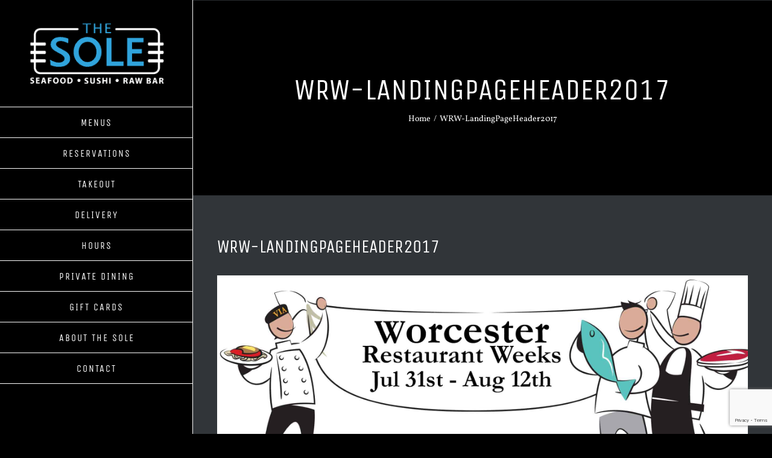

--- FILE ---
content_type: text/html; charset=utf-8
request_url: https://www.google.com/recaptcha/api2/anchor?ar=1&k=6LcQGNEUAAAAADtgPT5c1U131G8AScOCTv8_FLvZ&co=aHR0cHM6Ly90aGVzb2xlLmNvbTo0NDM.&hl=en&v=PoyoqOPhxBO7pBk68S4YbpHZ&size=invisible&anchor-ms=20000&execute-ms=30000&cb=k4uhsl5xz2ua
body_size: 48618
content:
<!DOCTYPE HTML><html dir="ltr" lang="en"><head><meta http-equiv="Content-Type" content="text/html; charset=UTF-8">
<meta http-equiv="X-UA-Compatible" content="IE=edge">
<title>reCAPTCHA</title>
<style type="text/css">
/* cyrillic-ext */
@font-face {
  font-family: 'Roboto';
  font-style: normal;
  font-weight: 400;
  font-stretch: 100%;
  src: url(//fonts.gstatic.com/s/roboto/v48/KFO7CnqEu92Fr1ME7kSn66aGLdTylUAMa3GUBHMdazTgWw.woff2) format('woff2');
  unicode-range: U+0460-052F, U+1C80-1C8A, U+20B4, U+2DE0-2DFF, U+A640-A69F, U+FE2E-FE2F;
}
/* cyrillic */
@font-face {
  font-family: 'Roboto';
  font-style: normal;
  font-weight: 400;
  font-stretch: 100%;
  src: url(//fonts.gstatic.com/s/roboto/v48/KFO7CnqEu92Fr1ME7kSn66aGLdTylUAMa3iUBHMdazTgWw.woff2) format('woff2');
  unicode-range: U+0301, U+0400-045F, U+0490-0491, U+04B0-04B1, U+2116;
}
/* greek-ext */
@font-face {
  font-family: 'Roboto';
  font-style: normal;
  font-weight: 400;
  font-stretch: 100%;
  src: url(//fonts.gstatic.com/s/roboto/v48/KFO7CnqEu92Fr1ME7kSn66aGLdTylUAMa3CUBHMdazTgWw.woff2) format('woff2');
  unicode-range: U+1F00-1FFF;
}
/* greek */
@font-face {
  font-family: 'Roboto';
  font-style: normal;
  font-weight: 400;
  font-stretch: 100%;
  src: url(//fonts.gstatic.com/s/roboto/v48/KFO7CnqEu92Fr1ME7kSn66aGLdTylUAMa3-UBHMdazTgWw.woff2) format('woff2');
  unicode-range: U+0370-0377, U+037A-037F, U+0384-038A, U+038C, U+038E-03A1, U+03A3-03FF;
}
/* math */
@font-face {
  font-family: 'Roboto';
  font-style: normal;
  font-weight: 400;
  font-stretch: 100%;
  src: url(//fonts.gstatic.com/s/roboto/v48/KFO7CnqEu92Fr1ME7kSn66aGLdTylUAMawCUBHMdazTgWw.woff2) format('woff2');
  unicode-range: U+0302-0303, U+0305, U+0307-0308, U+0310, U+0312, U+0315, U+031A, U+0326-0327, U+032C, U+032F-0330, U+0332-0333, U+0338, U+033A, U+0346, U+034D, U+0391-03A1, U+03A3-03A9, U+03B1-03C9, U+03D1, U+03D5-03D6, U+03F0-03F1, U+03F4-03F5, U+2016-2017, U+2034-2038, U+203C, U+2040, U+2043, U+2047, U+2050, U+2057, U+205F, U+2070-2071, U+2074-208E, U+2090-209C, U+20D0-20DC, U+20E1, U+20E5-20EF, U+2100-2112, U+2114-2115, U+2117-2121, U+2123-214F, U+2190, U+2192, U+2194-21AE, U+21B0-21E5, U+21F1-21F2, U+21F4-2211, U+2213-2214, U+2216-22FF, U+2308-230B, U+2310, U+2319, U+231C-2321, U+2336-237A, U+237C, U+2395, U+239B-23B7, U+23D0, U+23DC-23E1, U+2474-2475, U+25AF, U+25B3, U+25B7, U+25BD, U+25C1, U+25CA, U+25CC, U+25FB, U+266D-266F, U+27C0-27FF, U+2900-2AFF, U+2B0E-2B11, U+2B30-2B4C, U+2BFE, U+3030, U+FF5B, U+FF5D, U+1D400-1D7FF, U+1EE00-1EEFF;
}
/* symbols */
@font-face {
  font-family: 'Roboto';
  font-style: normal;
  font-weight: 400;
  font-stretch: 100%;
  src: url(//fonts.gstatic.com/s/roboto/v48/KFO7CnqEu92Fr1ME7kSn66aGLdTylUAMaxKUBHMdazTgWw.woff2) format('woff2');
  unicode-range: U+0001-000C, U+000E-001F, U+007F-009F, U+20DD-20E0, U+20E2-20E4, U+2150-218F, U+2190, U+2192, U+2194-2199, U+21AF, U+21E6-21F0, U+21F3, U+2218-2219, U+2299, U+22C4-22C6, U+2300-243F, U+2440-244A, U+2460-24FF, U+25A0-27BF, U+2800-28FF, U+2921-2922, U+2981, U+29BF, U+29EB, U+2B00-2BFF, U+4DC0-4DFF, U+FFF9-FFFB, U+10140-1018E, U+10190-1019C, U+101A0, U+101D0-101FD, U+102E0-102FB, U+10E60-10E7E, U+1D2C0-1D2D3, U+1D2E0-1D37F, U+1F000-1F0FF, U+1F100-1F1AD, U+1F1E6-1F1FF, U+1F30D-1F30F, U+1F315, U+1F31C, U+1F31E, U+1F320-1F32C, U+1F336, U+1F378, U+1F37D, U+1F382, U+1F393-1F39F, U+1F3A7-1F3A8, U+1F3AC-1F3AF, U+1F3C2, U+1F3C4-1F3C6, U+1F3CA-1F3CE, U+1F3D4-1F3E0, U+1F3ED, U+1F3F1-1F3F3, U+1F3F5-1F3F7, U+1F408, U+1F415, U+1F41F, U+1F426, U+1F43F, U+1F441-1F442, U+1F444, U+1F446-1F449, U+1F44C-1F44E, U+1F453, U+1F46A, U+1F47D, U+1F4A3, U+1F4B0, U+1F4B3, U+1F4B9, U+1F4BB, U+1F4BF, U+1F4C8-1F4CB, U+1F4D6, U+1F4DA, U+1F4DF, U+1F4E3-1F4E6, U+1F4EA-1F4ED, U+1F4F7, U+1F4F9-1F4FB, U+1F4FD-1F4FE, U+1F503, U+1F507-1F50B, U+1F50D, U+1F512-1F513, U+1F53E-1F54A, U+1F54F-1F5FA, U+1F610, U+1F650-1F67F, U+1F687, U+1F68D, U+1F691, U+1F694, U+1F698, U+1F6AD, U+1F6B2, U+1F6B9-1F6BA, U+1F6BC, U+1F6C6-1F6CF, U+1F6D3-1F6D7, U+1F6E0-1F6EA, U+1F6F0-1F6F3, U+1F6F7-1F6FC, U+1F700-1F7FF, U+1F800-1F80B, U+1F810-1F847, U+1F850-1F859, U+1F860-1F887, U+1F890-1F8AD, U+1F8B0-1F8BB, U+1F8C0-1F8C1, U+1F900-1F90B, U+1F93B, U+1F946, U+1F984, U+1F996, U+1F9E9, U+1FA00-1FA6F, U+1FA70-1FA7C, U+1FA80-1FA89, U+1FA8F-1FAC6, U+1FACE-1FADC, U+1FADF-1FAE9, U+1FAF0-1FAF8, U+1FB00-1FBFF;
}
/* vietnamese */
@font-face {
  font-family: 'Roboto';
  font-style: normal;
  font-weight: 400;
  font-stretch: 100%;
  src: url(//fonts.gstatic.com/s/roboto/v48/KFO7CnqEu92Fr1ME7kSn66aGLdTylUAMa3OUBHMdazTgWw.woff2) format('woff2');
  unicode-range: U+0102-0103, U+0110-0111, U+0128-0129, U+0168-0169, U+01A0-01A1, U+01AF-01B0, U+0300-0301, U+0303-0304, U+0308-0309, U+0323, U+0329, U+1EA0-1EF9, U+20AB;
}
/* latin-ext */
@font-face {
  font-family: 'Roboto';
  font-style: normal;
  font-weight: 400;
  font-stretch: 100%;
  src: url(//fonts.gstatic.com/s/roboto/v48/KFO7CnqEu92Fr1ME7kSn66aGLdTylUAMa3KUBHMdazTgWw.woff2) format('woff2');
  unicode-range: U+0100-02BA, U+02BD-02C5, U+02C7-02CC, U+02CE-02D7, U+02DD-02FF, U+0304, U+0308, U+0329, U+1D00-1DBF, U+1E00-1E9F, U+1EF2-1EFF, U+2020, U+20A0-20AB, U+20AD-20C0, U+2113, U+2C60-2C7F, U+A720-A7FF;
}
/* latin */
@font-face {
  font-family: 'Roboto';
  font-style: normal;
  font-weight: 400;
  font-stretch: 100%;
  src: url(//fonts.gstatic.com/s/roboto/v48/KFO7CnqEu92Fr1ME7kSn66aGLdTylUAMa3yUBHMdazQ.woff2) format('woff2');
  unicode-range: U+0000-00FF, U+0131, U+0152-0153, U+02BB-02BC, U+02C6, U+02DA, U+02DC, U+0304, U+0308, U+0329, U+2000-206F, U+20AC, U+2122, U+2191, U+2193, U+2212, U+2215, U+FEFF, U+FFFD;
}
/* cyrillic-ext */
@font-face {
  font-family: 'Roboto';
  font-style: normal;
  font-weight: 500;
  font-stretch: 100%;
  src: url(//fonts.gstatic.com/s/roboto/v48/KFO7CnqEu92Fr1ME7kSn66aGLdTylUAMa3GUBHMdazTgWw.woff2) format('woff2');
  unicode-range: U+0460-052F, U+1C80-1C8A, U+20B4, U+2DE0-2DFF, U+A640-A69F, U+FE2E-FE2F;
}
/* cyrillic */
@font-face {
  font-family: 'Roboto';
  font-style: normal;
  font-weight: 500;
  font-stretch: 100%;
  src: url(//fonts.gstatic.com/s/roboto/v48/KFO7CnqEu92Fr1ME7kSn66aGLdTylUAMa3iUBHMdazTgWw.woff2) format('woff2');
  unicode-range: U+0301, U+0400-045F, U+0490-0491, U+04B0-04B1, U+2116;
}
/* greek-ext */
@font-face {
  font-family: 'Roboto';
  font-style: normal;
  font-weight: 500;
  font-stretch: 100%;
  src: url(//fonts.gstatic.com/s/roboto/v48/KFO7CnqEu92Fr1ME7kSn66aGLdTylUAMa3CUBHMdazTgWw.woff2) format('woff2');
  unicode-range: U+1F00-1FFF;
}
/* greek */
@font-face {
  font-family: 'Roboto';
  font-style: normal;
  font-weight: 500;
  font-stretch: 100%;
  src: url(//fonts.gstatic.com/s/roboto/v48/KFO7CnqEu92Fr1ME7kSn66aGLdTylUAMa3-UBHMdazTgWw.woff2) format('woff2');
  unicode-range: U+0370-0377, U+037A-037F, U+0384-038A, U+038C, U+038E-03A1, U+03A3-03FF;
}
/* math */
@font-face {
  font-family: 'Roboto';
  font-style: normal;
  font-weight: 500;
  font-stretch: 100%;
  src: url(//fonts.gstatic.com/s/roboto/v48/KFO7CnqEu92Fr1ME7kSn66aGLdTylUAMawCUBHMdazTgWw.woff2) format('woff2');
  unicode-range: U+0302-0303, U+0305, U+0307-0308, U+0310, U+0312, U+0315, U+031A, U+0326-0327, U+032C, U+032F-0330, U+0332-0333, U+0338, U+033A, U+0346, U+034D, U+0391-03A1, U+03A3-03A9, U+03B1-03C9, U+03D1, U+03D5-03D6, U+03F0-03F1, U+03F4-03F5, U+2016-2017, U+2034-2038, U+203C, U+2040, U+2043, U+2047, U+2050, U+2057, U+205F, U+2070-2071, U+2074-208E, U+2090-209C, U+20D0-20DC, U+20E1, U+20E5-20EF, U+2100-2112, U+2114-2115, U+2117-2121, U+2123-214F, U+2190, U+2192, U+2194-21AE, U+21B0-21E5, U+21F1-21F2, U+21F4-2211, U+2213-2214, U+2216-22FF, U+2308-230B, U+2310, U+2319, U+231C-2321, U+2336-237A, U+237C, U+2395, U+239B-23B7, U+23D0, U+23DC-23E1, U+2474-2475, U+25AF, U+25B3, U+25B7, U+25BD, U+25C1, U+25CA, U+25CC, U+25FB, U+266D-266F, U+27C0-27FF, U+2900-2AFF, U+2B0E-2B11, U+2B30-2B4C, U+2BFE, U+3030, U+FF5B, U+FF5D, U+1D400-1D7FF, U+1EE00-1EEFF;
}
/* symbols */
@font-face {
  font-family: 'Roboto';
  font-style: normal;
  font-weight: 500;
  font-stretch: 100%;
  src: url(//fonts.gstatic.com/s/roboto/v48/KFO7CnqEu92Fr1ME7kSn66aGLdTylUAMaxKUBHMdazTgWw.woff2) format('woff2');
  unicode-range: U+0001-000C, U+000E-001F, U+007F-009F, U+20DD-20E0, U+20E2-20E4, U+2150-218F, U+2190, U+2192, U+2194-2199, U+21AF, U+21E6-21F0, U+21F3, U+2218-2219, U+2299, U+22C4-22C6, U+2300-243F, U+2440-244A, U+2460-24FF, U+25A0-27BF, U+2800-28FF, U+2921-2922, U+2981, U+29BF, U+29EB, U+2B00-2BFF, U+4DC0-4DFF, U+FFF9-FFFB, U+10140-1018E, U+10190-1019C, U+101A0, U+101D0-101FD, U+102E0-102FB, U+10E60-10E7E, U+1D2C0-1D2D3, U+1D2E0-1D37F, U+1F000-1F0FF, U+1F100-1F1AD, U+1F1E6-1F1FF, U+1F30D-1F30F, U+1F315, U+1F31C, U+1F31E, U+1F320-1F32C, U+1F336, U+1F378, U+1F37D, U+1F382, U+1F393-1F39F, U+1F3A7-1F3A8, U+1F3AC-1F3AF, U+1F3C2, U+1F3C4-1F3C6, U+1F3CA-1F3CE, U+1F3D4-1F3E0, U+1F3ED, U+1F3F1-1F3F3, U+1F3F5-1F3F7, U+1F408, U+1F415, U+1F41F, U+1F426, U+1F43F, U+1F441-1F442, U+1F444, U+1F446-1F449, U+1F44C-1F44E, U+1F453, U+1F46A, U+1F47D, U+1F4A3, U+1F4B0, U+1F4B3, U+1F4B9, U+1F4BB, U+1F4BF, U+1F4C8-1F4CB, U+1F4D6, U+1F4DA, U+1F4DF, U+1F4E3-1F4E6, U+1F4EA-1F4ED, U+1F4F7, U+1F4F9-1F4FB, U+1F4FD-1F4FE, U+1F503, U+1F507-1F50B, U+1F50D, U+1F512-1F513, U+1F53E-1F54A, U+1F54F-1F5FA, U+1F610, U+1F650-1F67F, U+1F687, U+1F68D, U+1F691, U+1F694, U+1F698, U+1F6AD, U+1F6B2, U+1F6B9-1F6BA, U+1F6BC, U+1F6C6-1F6CF, U+1F6D3-1F6D7, U+1F6E0-1F6EA, U+1F6F0-1F6F3, U+1F6F7-1F6FC, U+1F700-1F7FF, U+1F800-1F80B, U+1F810-1F847, U+1F850-1F859, U+1F860-1F887, U+1F890-1F8AD, U+1F8B0-1F8BB, U+1F8C0-1F8C1, U+1F900-1F90B, U+1F93B, U+1F946, U+1F984, U+1F996, U+1F9E9, U+1FA00-1FA6F, U+1FA70-1FA7C, U+1FA80-1FA89, U+1FA8F-1FAC6, U+1FACE-1FADC, U+1FADF-1FAE9, U+1FAF0-1FAF8, U+1FB00-1FBFF;
}
/* vietnamese */
@font-face {
  font-family: 'Roboto';
  font-style: normal;
  font-weight: 500;
  font-stretch: 100%;
  src: url(//fonts.gstatic.com/s/roboto/v48/KFO7CnqEu92Fr1ME7kSn66aGLdTylUAMa3OUBHMdazTgWw.woff2) format('woff2');
  unicode-range: U+0102-0103, U+0110-0111, U+0128-0129, U+0168-0169, U+01A0-01A1, U+01AF-01B0, U+0300-0301, U+0303-0304, U+0308-0309, U+0323, U+0329, U+1EA0-1EF9, U+20AB;
}
/* latin-ext */
@font-face {
  font-family: 'Roboto';
  font-style: normal;
  font-weight: 500;
  font-stretch: 100%;
  src: url(//fonts.gstatic.com/s/roboto/v48/KFO7CnqEu92Fr1ME7kSn66aGLdTylUAMa3KUBHMdazTgWw.woff2) format('woff2');
  unicode-range: U+0100-02BA, U+02BD-02C5, U+02C7-02CC, U+02CE-02D7, U+02DD-02FF, U+0304, U+0308, U+0329, U+1D00-1DBF, U+1E00-1E9F, U+1EF2-1EFF, U+2020, U+20A0-20AB, U+20AD-20C0, U+2113, U+2C60-2C7F, U+A720-A7FF;
}
/* latin */
@font-face {
  font-family: 'Roboto';
  font-style: normal;
  font-weight: 500;
  font-stretch: 100%;
  src: url(//fonts.gstatic.com/s/roboto/v48/KFO7CnqEu92Fr1ME7kSn66aGLdTylUAMa3yUBHMdazQ.woff2) format('woff2');
  unicode-range: U+0000-00FF, U+0131, U+0152-0153, U+02BB-02BC, U+02C6, U+02DA, U+02DC, U+0304, U+0308, U+0329, U+2000-206F, U+20AC, U+2122, U+2191, U+2193, U+2212, U+2215, U+FEFF, U+FFFD;
}
/* cyrillic-ext */
@font-face {
  font-family: 'Roboto';
  font-style: normal;
  font-weight: 900;
  font-stretch: 100%;
  src: url(//fonts.gstatic.com/s/roboto/v48/KFO7CnqEu92Fr1ME7kSn66aGLdTylUAMa3GUBHMdazTgWw.woff2) format('woff2');
  unicode-range: U+0460-052F, U+1C80-1C8A, U+20B4, U+2DE0-2DFF, U+A640-A69F, U+FE2E-FE2F;
}
/* cyrillic */
@font-face {
  font-family: 'Roboto';
  font-style: normal;
  font-weight: 900;
  font-stretch: 100%;
  src: url(//fonts.gstatic.com/s/roboto/v48/KFO7CnqEu92Fr1ME7kSn66aGLdTylUAMa3iUBHMdazTgWw.woff2) format('woff2');
  unicode-range: U+0301, U+0400-045F, U+0490-0491, U+04B0-04B1, U+2116;
}
/* greek-ext */
@font-face {
  font-family: 'Roboto';
  font-style: normal;
  font-weight: 900;
  font-stretch: 100%;
  src: url(//fonts.gstatic.com/s/roboto/v48/KFO7CnqEu92Fr1ME7kSn66aGLdTylUAMa3CUBHMdazTgWw.woff2) format('woff2');
  unicode-range: U+1F00-1FFF;
}
/* greek */
@font-face {
  font-family: 'Roboto';
  font-style: normal;
  font-weight: 900;
  font-stretch: 100%;
  src: url(//fonts.gstatic.com/s/roboto/v48/KFO7CnqEu92Fr1ME7kSn66aGLdTylUAMa3-UBHMdazTgWw.woff2) format('woff2');
  unicode-range: U+0370-0377, U+037A-037F, U+0384-038A, U+038C, U+038E-03A1, U+03A3-03FF;
}
/* math */
@font-face {
  font-family: 'Roboto';
  font-style: normal;
  font-weight: 900;
  font-stretch: 100%;
  src: url(//fonts.gstatic.com/s/roboto/v48/KFO7CnqEu92Fr1ME7kSn66aGLdTylUAMawCUBHMdazTgWw.woff2) format('woff2');
  unicode-range: U+0302-0303, U+0305, U+0307-0308, U+0310, U+0312, U+0315, U+031A, U+0326-0327, U+032C, U+032F-0330, U+0332-0333, U+0338, U+033A, U+0346, U+034D, U+0391-03A1, U+03A3-03A9, U+03B1-03C9, U+03D1, U+03D5-03D6, U+03F0-03F1, U+03F4-03F5, U+2016-2017, U+2034-2038, U+203C, U+2040, U+2043, U+2047, U+2050, U+2057, U+205F, U+2070-2071, U+2074-208E, U+2090-209C, U+20D0-20DC, U+20E1, U+20E5-20EF, U+2100-2112, U+2114-2115, U+2117-2121, U+2123-214F, U+2190, U+2192, U+2194-21AE, U+21B0-21E5, U+21F1-21F2, U+21F4-2211, U+2213-2214, U+2216-22FF, U+2308-230B, U+2310, U+2319, U+231C-2321, U+2336-237A, U+237C, U+2395, U+239B-23B7, U+23D0, U+23DC-23E1, U+2474-2475, U+25AF, U+25B3, U+25B7, U+25BD, U+25C1, U+25CA, U+25CC, U+25FB, U+266D-266F, U+27C0-27FF, U+2900-2AFF, U+2B0E-2B11, U+2B30-2B4C, U+2BFE, U+3030, U+FF5B, U+FF5D, U+1D400-1D7FF, U+1EE00-1EEFF;
}
/* symbols */
@font-face {
  font-family: 'Roboto';
  font-style: normal;
  font-weight: 900;
  font-stretch: 100%;
  src: url(//fonts.gstatic.com/s/roboto/v48/KFO7CnqEu92Fr1ME7kSn66aGLdTylUAMaxKUBHMdazTgWw.woff2) format('woff2');
  unicode-range: U+0001-000C, U+000E-001F, U+007F-009F, U+20DD-20E0, U+20E2-20E4, U+2150-218F, U+2190, U+2192, U+2194-2199, U+21AF, U+21E6-21F0, U+21F3, U+2218-2219, U+2299, U+22C4-22C6, U+2300-243F, U+2440-244A, U+2460-24FF, U+25A0-27BF, U+2800-28FF, U+2921-2922, U+2981, U+29BF, U+29EB, U+2B00-2BFF, U+4DC0-4DFF, U+FFF9-FFFB, U+10140-1018E, U+10190-1019C, U+101A0, U+101D0-101FD, U+102E0-102FB, U+10E60-10E7E, U+1D2C0-1D2D3, U+1D2E0-1D37F, U+1F000-1F0FF, U+1F100-1F1AD, U+1F1E6-1F1FF, U+1F30D-1F30F, U+1F315, U+1F31C, U+1F31E, U+1F320-1F32C, U+1F336, U+1F378, U+1F37D, U+1F382, U+1F393-1F39F, U+1F3A7-1F3A8, U+1F3AC-1F3AF, U+1F3C2, U+1F3C4-1F3C6, U+1F3CA-1F3CE, U+1F3D4-1F3E0, U+1F3ED, U+1F3F1-1F3F3, U+1F3F5-1F3F7, U+1F408, U+1F415, U+1F41F, U+1F426, U+1F43F, U+1F441-1F442, U+1F444, U+1F446-1F449, U+1F44C-1F44E, U+1F453, U+1F46A, U+1F47D, U+1F4A3, U+1F4B0, U+1F4B3, U+1F4B9, U+1F4BB, U+1F4BF, U+1F4C8-1F4CB, U+1F4D6, U+1F4DA, U+1F4DF, U+1F4E3-1F4E6, U+1F4EA-1F4ED, U+1F4F7, U+1F4F9-1F4FB, U+1F4FD-1F4FE, U+1F503, U+1F507-1F50B, U+1F50D, U+1F512-1F513, U+1F53E-1F54A, U+1F54F-1F5FA, U+1F610, U+1F650-1F67F, U+1F687, U+1F68D, U+1F691, U+1F694, U+1F698, U+1F6AD, U+1F6B2, U+1F6B9-1F6BA, U+1F6BC, U+1F6C6-1F6CF, U+1F6D3-1F6D7, U+1F6E0-1F6EA, U+1F6F0-1F6F3, U+1F6F7-1F6FC, U+1F700-1F7FF, U+1F800-1F80B, U+1F810-1F847, U+1F850-1F859, U+1F860-1F887, U+1F890-1F8AD, U+1F8B0-1F8BB, U+1F8C0-1F8C1, U+1F900-1F90B, U+1F93B, U+1F946, U+1F984, U+1F996, U+1F9E9, U+1FA00-1FA6F, U+1FA70-1FA7C, U+1FA80-1FA89, U+1FA8F-1FAC6, U+1FACE-1FADC, U+1FADF-1FAE9, U+1FAF0-1FAF8, U+1FB00-1FBFF;
}
/* vietnamese */
@font-face {
  font-family: 'Roboto';
  font-style: normal;
  font-weight: 900;
  font-stretch: 100%;
  src: url(//fonts.gstatic.com/s/roboto/v48/KFO7CnqEu92Fr1ME7kSn66aGLdTylUAMa3OUBHMdazTgWw.woff2) format('woff2');
  unicode-range: U+0102-0103, U+0110-0111, U+0128-0129, U+0168-0169, U+01A0-01A1, U+01AF-01B0, U+0300-0301, U+0303-0304, U+0308-0309, U+0323, U+0329, U+1EA0-1EF9, U+20AB;
}
/* latin-ext */
@font-face {
  font-family: 'Roboto';
  font-style: normal;
  font-weight: 900;
  font-stretch: 100%;
  src: url(//fonts.gstatic.com/s/roboto/v48/KFO7CnqEu92Fr1ME7kSn66aGLdTylUAMa3KUBHMdazTgWw.woff2) format('woff2');
  unicode-range: U+0100-02BA, U+02BD-02C5, U+02C7-02CC, U+02CE-02D7, U+02DD-02FF, U+0304, U+0308, U+0329, U+1D00-1DBF, U+1E00-1E9F, U+1EF2-1EFF, U+2020, U+20A0-20AB, U+20AD-20C0, U+2113, U+2C60-2C7F, U+A720-A7FF;
}
/* latin */
@font-face {
  font-family: 'Roboto';
  font-style: normal;
  font-weight: 900;
  font-stretch: 100%;
  src: url(//fonts.gstatic.com/s/roboto/v48/KFO7CnqEu92Fr1ME7kSn66aGLdTylUAMa3yUBHMdazQ.woff2) format('woff2');
  unicode-range: U+0000-00FF, U+0131, U+0152-0153, U+02BB-02BC, U+02C6, U+02DA, U+02DC, U+0304, U+0308, U+0329, U+2000-206F, U+20AC, U+2122, U+2191, U+2193, U+2212, U+2215, U+FEFF, U+FFFD;
}

</style>
<link rel="stylesheet" type="text/css" href="https://www.gstatic.com/recaptcha/releases/PoyoqOPhxBO7pBk68S4YbpHZ/styles__ltr.css">
<script nonce="mwAa7rVkhC-7asKS9ZBjWA" type="text/javascript">window['__recaptcha_api'] = 'https://www.google.com/recaptcha/api2/';</script>
<script type="text/javascript" src="https://www.gstatic.com/recaptcha/releases/PoyoqOPhxBO7pBk68S4YbpHZ/recaptcha__en.js" nonce="mwAa7rVkhC-7asKS9ZBjWA">
      
    </script></head>
<body><div id="rc-anchor-alert" class="rc-anchor-alert"></div>
<input type="hidden" id="recaptcha-token" value="[base64]">
<script type="text/javascript" nonce="mwAa7rVkhC-7asKS9ZBjWA">
      recaptcha.anchor.Main.init("[\x22ainput\x22,[\x22bgdata\x22,\x22\x22,\[base64]/[base64]/UltIKytdPWE6KGE8MjA0OD9SW0grK109YT4+NnwxOTI6KChhJjY0NTEyKT09NTUyOTYmJnErMTxoLmxlbmd0aCYmKGguY2hhckNvZGVBdChxKzEpJjY0NTEyKT09NTYzMjA/[base64]/MjU1OlI/[base64]/[base64]/[base64]/[base64]/[base64]/[base64]/[base64]/[base64]/[base64]/[base64]\x22,\[base64]\\u003d\\u003d\x22,\x22fcKxTMOGGMKrwpLCtMOjQlFQw5Iaw5UKwr3CpErCksK8KsO9w6vDtR4bwqFQwqlzwp1XwrzDulLDkWTCoXtiw6LCvcOFwrzDl07CpMOIw7vDuV/CnzbCoynDr8O/Q0bDiBzDusOgwprCocKkPsKJb8K/AMO7JcOsw4TCisO8wpXCmnkJMDQzXHBCTsKFGMOtw4nDrcOrwopkwq3DrWIXK8KORRNZO8OLa3JWw7YLwoU/[base64]/w4HDhMO4eMOAwofCvMOZJsK1wrvDnsOtbMOKwo98DcKkwp7Cj8O0dcOmIcOrCBLDuWUew7Raw7PCp8K6GcKTw6fDlFZdwrTCn8KdwoxDWw/CmsOaUMKmwrbCqE/[base64]/woYiXsK9YyXCrcKOwpDDksOuBcO3VyDDjsKCw6fCrzfDv8Kew7Nzw74Qwo/DjMK7w5kZDhsQTMKlw7o7w6HCrA0/wqAqXcOmw7ElwrIxGMO7fcKAw5LDnsKIcMKCwqYlw6LDtcKAPAkHFcKnMCbCqMOIwplrw6VbwokQwonDsMOndcKDw47Cp8K/wosVc2rDrMKpw5LCpcKhCjBIw57Dr8KhGWXCmMO5wojDhMOdw7PCpsOAw7kMw4vCgcKMecOkbsOcBAPDmlPClsKrcz/Ch8OGwrfDrcO3G3Y3K3QLw6VVwrRBw4xXwp5aIFPChFXDgCPCkEAtS8ObHzYjwoEjwp3DjTzCmMOmwrBobsKpUSzDriPChsKWWmjCnW/CigssScOhYmEoTVLDiMOVw4oEwrM/WsOOw4PCllfDhMOEw4glwp3CrHbDhz0jYi/[base64]/DjcKFUkIEwp/DvMOIXzwbw6dhQ8Ofwp3Dn8OCwpUMw7Naw6/Cl8KNKsK0AV9FLsO1wr0/wpjCgcKQesOhwoHDmm3DhMKQSsKEYcK0w4FBw4PDlzl7w43DnsOGw7zDpGTCg8O6RsK6Gl98BDQxISRVw71AS8K7FsOAw7bCisOqw4HDgQnDjcKeAnDCkALCm8O7w4BoIyoswpVMw6h0w7vCh8O7w6vDicK1e8OjI3UAw4JQwp5Nwp0Jw4fDgsOtRSTCgMK7SF/Cox3DgSPDncO/wpLCsMOxYcOzUsOUw50qP8OuCsK2w7YAYFPDrHzChcOVw6nDpgE0NcKDw4EZCVcSRiEBw6/Ct1rCim02LXjCtAfDncK9w4jDnsKUwoLCsmdLwrPDi0XDt8Ofw5/Drltcw7RHcMORw4nCjFwHwp/[base64]/w4vDrcOzwrcSwpTDusKbw45hw5TCusKcwp7ClsKNw65TNkbDscOFHsKkwp/DokEvworDqE1Yw5Iqw55aDsOqw64Sw5Bsw63DgTZ7w5XCqsOPTyXCmQ88bBoww5IMLsOmXVcRw61Tw7XCtcOGKMKGH8OaQhDDpcKYTB7CgcKYClo2PcO6w7jDmgjDpkMCE8KORFbCk8KdWDE6c8Oxw77DkMOgN3dfwozDswnDv8Kwwr/Ct8OWw7kTworClDoKw7p3woZGw74RXwDClMK2wosawpR/NGECw5wLH8Oxw43DqzhgAcOFf8KBFsKTw4XDr8ObLMKQCsKdw6TCiy3Dll/CkwLCnsKRwovCksKTJXXDvnlgW8O6wofCq0NgUyVXdGFnQcO0wqZCBiYpPE58w684w7odwpVcNcKUw48eIsOiwpUtwrXDkMOaM1M3ETfCigcaw5zCnMKGF2QkwplaBcOqw7HCjkrDniosw7QvHMOVCcKgGADDmyfDisOZwprDo8KLXDQEYlx1w6A9w6sKw4XDqsO/[base64]/[base64]/[base64]/DoMKBw7xGeAzCp3NZCMK5w5jCqT7Ci2vChcKgXsKNw61BNsKCEUl/w69KK8ODcT1nworDvnIVX2dbw7fDgUI9wooww6IQX08HSMKHw51Ew4dgccOzw5Y4EMK7W8OjGyPDrsKYSR1QwrfCk8OBIwdbYm/DvMOXw5o4LiphwokgwqTDjsO8fsO2w75uw5LDqFfDlcO0wrDDjMOXYcOvU8OTw4LDqMKjacO/TMKDwqvDnybDujrCtlRPThnDo8Olw6rDtWvCvcKKwoRUw4DDildfw7nDqiphfsK7ZVHDtkHDon3DlCXCjsKYw5wIeMKBa8OMOMKyHcOlwofCh8K4w5JIw7Q/w4R7VG/Cm2TDssKNPsO+w4MawqfDvA/DssKbCU1pZ8O5PcKreHXCgMOmaGcdEcKmwq5yChbDmRNTw5o4fcKpZykPw63CjHPDpsOTw4BuO8ONw7bCiSxUwp5KUMOHQQXCsHDCh1cHYFvCrcO0w4LCjyYONTxNL8Kvw6cbwqVvw5XDkEcNIB/[base64]/DjU7CrcOKwooIZjZaw4gpFMKmEsO9w5PDqEEvfsKxwoRsbsOkworDgRDDsUDCllQCQ8Odw4MowrBbwpdXS3HCscOAVVUvMMObcH4xwqwjFnrCqcKCw6ECLcOjwrQ/w5TDocKQwpsuw5vCiGPCk8Opwp5wwpHDlMKuw48fwrcwA8KLAcKqSRxdwpLCosOowr7DnQ3DvjARw4/DtHspacOCGHBow4oNwp5/Kz7DnEtxw6pnwp3ChMKlwpjCn25vPMKpw7rCg8KCF8ODOMO5w7A2wr/[base64]/EMOtWcKVAsOTw5vCh23DqmB4wprCrQBkfDR8wpAqdnEJw7HCjW7DlcKpDcKVW8O6acOpwqvCgsO9RsOtwr/[base64]/DqsK+RU/CizRTwpUbacKbw67Dh8KYKsKFwrnCjMK5XH3ChD3DjQvClCzCszQ2w7BfGsOUfsO5w4J/ZsOqwqvCjcKbwqswFwjDqMKENGdvEsO/P8ONVyPCh0fCrsO5w5AYK2rDmgpswqYfFcOgUHotwp7CmcOoLsK1wpTDkx5/L8KMRWs5WMKrZBLDq8K1TH7DuMKlwqpnaMK3w6PDlcO2LHE/YyLCmkw+ecKTTDnCjsOdwq3ClcKTScOxw4lFVsK5aMK9bGsrJj/DiwZHw7grwp/DjMKENsOydsOZZUIpXT7Cl30zwqTCqTTDrA1Pe3sZw6hCScK7w4x9XSfCi8OBVcKHQ8ObNMKOSmVmQwLDtWjCucOHcMKBTMO5w7bCmQzCtMOUHXVOHhTDn8KtYVcfOHUtMsKRw4LDsz3CmRPDvD0YwqIJwr3DpiPChCRCfMO+wqjDsUHDnsKJMi/[base64]/CmEMtwr/DjgMKesOzNsK/w4vDvsOewp/[base64]/[base64]/Dg09Tw6TCils7bxIvdsO4ScK5b3Mcw6TDqWcTw6/Cii5EAMK5bi3DoMOvwpUqwqVFwo9vw4/Cm8KBwq3DiWXCsmFLw7lUXMOlVDfDjsOrHsKxBRjDg1oHw43DjzrDmsKnw6XCoEZSGQnCnMKXw4BwLcKowohawqLDlzzDgUpTw4UYwqcpwq/[base64]/[base64]/[base64]/Do03DokzDjDjCo2kWKiJUe8Otw4TDnjJxOcO3w7VYwojDmMOxw44fwoZ6E8O3bcKUPXTCpMKiw6orL8Kow585woXCjAXCs8KpGxvDqk0KU1fCuMOOUsOswpkgw5jDiMObw7bCmMKuP8Oiwp5Owq7ChzzCqMOXwq/ChsOHwqRTw75DOi1HwrMPOMKsPsOHwokLwo/CocOaw6oWARXCpcKJw5LCjCPCpMK+HcOLwqjDi8OSw4zCh8KLwrTCnhwjCX82KsO3YgjDpTHCkUQST106csKGw5vDicOkdsKxw68RIMKaA8KDwrkjwpdSPMKOw4A9wqHColgMUHwHwo/DolnDkcKREC3CisKtwqU3wrHCpSPDvBszw6YSCsKywpw/w44LJnHDjcOyw6Nzw6DDkArChXovKV/[base64]/[base64]/[base64]/DiMO7aMOjRsOkC8KMDsOLdsOuwrZLwqpJCzLDrTkyGGDDkivDrBMtwqM3SwxjXScqPxDCvMKxR8OfCMKxw7zDvy3CjybDq8OYwq3DnGsOw6DCicOhw4YqdMKDZMODwrPCpy7CgC7Dgy0iZcKoSHfDuAxtN8K/w7UQw55GZ8K4Rgwnw4jCs39wewIhw47DqMOHJjDCuMOswofDk8Kfw4odAEB4wpPCpMKZw6JfIcKFw43DjsKaD8KDw4rCoMKewo/CnVd0EsKiwoFTw5JAJ8K5wqnCnMKGLGjCm8KUYWfDm8K8IivChcKwwrPCjXfDu0TCg8OuwplIw4fCtsOvD0XDvDTCl17DscOvwq/DvVPDomEmw6EhBsOAW8Khw77DkTnDjibDjwDDkCldDnEnwpc2w5jCviEcHcK0M8ODw6N1UQ0Iwr4nflrDlQ/DosKKw4bDl8OOw7I6wpx6w4tJd8OGwqYwwpPDssKDw78Ow7TCpMKBS8O4aMOlIcOrL2s2wo4cwr9XO8OfwqMKWBrChsKROMKNaybCgMOiwp/DmBbDqMKvw7Y4wrwBwrYgw7DChi0fAMKpakd4JcKfw5l2BRRUw4DCtTPDlxN3w5DDok3DrX7CsGNxw5wFw7/CoV1+dT3DnHHDgsKsw6FiwqBJJ8K+wpDChiPDvsOQw514w6/[base64]/CgcOoRhBWFSFvMsO+wrBKw7k/w710wqJ8w4jCmU1pEMKPw4peQcOzw4/Cmyk9w6vClG/[base64]/DvcKHZgjDumvCpcKVAzPCu1/DocKEwoZsLsO7B1BUw5RDwpPDncK6w41pWQUKw7vDqsKcA8KWwp/[base64]/Do1QKw7kRwoJPw6TDqWA1woTDk8K4wqNZwp/CsMKHw7EZC8OKwrzDgWI7SMKSb8O9KwFMw49US2LDvsKkScOMw45OTcOQU2HClhPCsMO8wrzDgsKmwqFDf8K0e8Kew5PDv8OHw6s9woDCuQrDtsKAwo8EERUWYE05woXCpcOacsKfd8OyMAzCvH/[base64]/DicOLX8OSFMOzOwF3TcOhPsK2aWZDHgLDhMOqw7ZgYcKXXFZLGVZ5wr/DscOHBTjDmzXDrHLDrx/DosOyw5QkC8KKwpfCqwzDgMKya1bCpXIdUxFVW8Kkd8KfRBHDjRJyw6UpMCzDnsKRw5nCu8OhIAohw5nDt1RLTTTDuMKfwr7CscOPw6XDhsKWwqLDncOQwrNrRzfCn8KsM1wCBcO9w4UEw7/[base64]/Cn1MiH8KlwqhbGcOjwpFkwoXDok7Du1Amwo/DhsOuw6bCjcOJP8Oiwo/DicKfwpdyYMKwXhxcw7bCvcKawpzCpXMEJjg+HMKvPn/CjMKDYCbDmMKsw4vDsMOtwpvCtMOfZsKtw5rCpcOfMsKsUsKFwp4WMVbCr0Zca8K/w4LClcKbccO/ccOMw4sFCGTCgxjDgzNHfiBycRdSB1NPwoFEw6cEwo3CocKVC8K3w7XDkV9iHVw5f8K4bwbDmcKTwrfCpsKCVyDDlsO+aiXDucOZJinDmBZlw5nCo00/wqTCqDpqDCzDqMOXQk8BUw99wrzDqlptVCY4wrlhOcOZwqZQDMOwwo4Ew6x7e8OvwrTDk0A3wqHDulDCqMOmX03DgMKbJcO7BcKsw5vDksKgCj0Tw5/Dig5rN8KiwpwtcBDDoxILw4F0IUxVw6XDh0lRwqnDp8OuXMKtwq3CpDPCvmAvw4HCkwBqU2VbF3DCl2B1NMOCIA7DlsO+woEMYzRcwrAHwqIkC1vCrMKCc3pKDHwfwo/Cr8O5HjHCj1zDumU/c8OLVcOvwq8xwqXCgcOww5rCl8Orw6Q3EcKWwrBDKMKaw5bCqVnCk8OfwrPChl1kw4bCq3XCmgzCq8OpeRnDjGl9w4LChE8aw6bDpsKzw7bDlS7DosO4w7ZZwobDp07CvMO/[base64]/wrJDSQHDrsK2w5PDs8KdGi0yJVTDscOEwokSccK6IsOnw5hgJMK7woJMw4XClsKmwojDkcKFwqbCvmfDqwnCrFvChsOaf8KRYsOGJcO1wpvDt8KQN13CglxuwqA4wpNGw4TDhsKWw7p/wr7CoV0NXEJ9wrMdw4TDli/CmF0gwqLCnDUvMH7DmihTwrrCq23Dq8OzEDxpGcOVw7zCt8KAw4ABPMKqw4rCihPCkRrDu1IXw6Z3T345w4FNwoAiw4YhOsKXbjPDo8OCQAPDrDbCqwjDlMKjTB4fw5LCtsOpBxHDscKDasKTwpELVcOUwr4uaFQgBTU+w5LCisK0QsO6w67DqcO9V8O/w4BycMOXMkTCjGHDkFfDn8KjworCnFc/wpdsBMOCNsKlE8KeDcOEXz7DpMOWwowJNxDDtR5sw5jCphFQw7VtXX8Ww5Auw6JHw6jChsKdYsKuXR0rw7E3OMKXwo7ChMODUGTCqEkKw7wxw6/DicObOFDDscOkNHbDqcKsw7jCgMONw7zClcKpU8OKNHfCiMKJA8KfwrY7WxPDpMKzw4gaV8OqwqXDoRJQGcOzdMKkwpzCkMK+ORrCgMKrNMKfw6nDqyrCkC/DscOSM14WwqPDsMOWZyVKw55qwrYCKcOEwrR4PMKkwrXDlhjCmSYGGcK3w4HCrC5pw6bCvA9gw41Hw4wvw6pnCnfDkl/CsRnDgcOVS8OBEsKaw6/CrcK1wrMawrHDtcKAO8O8w6pmw6l5YTUlIjkcwrXCnMKGDinDnsKCXcO1GMOfNX3Ct8Kywq/[base64]/[base64]/[base64]/CowInfS8qwrPCmEkfZS9hcMKoDMKKwqE1wrJ3ZcOoEC/[base64]/w67CoFFZIwTDvETCuMO0CsKpY1dtPCIMXsKKwopLwpvCr1Afw6lqw4dGbW0mw5gAM1jCr3LDoUM+wp0JwqPCg8KlJsOgBiIRw6XDrsOwMipCwoo0w7NqJDLDtcOFw78URcORwr7Djz8DOMOlwqjDt210wrk9UMOeA33CtlDDgMOpw5R/wqzCqsO/w7TDosKebmnCk8Kjw7Ika8OiwpLDuCQLwqsZMwQYw4oDw67DhsOrNxw0w5gzw63DpcKURsKlw45mwpUBDMKUwqYDwpzDrAVQBCNuw5kbw7HDuMO9wo/Dt2lqwoF2w57DgGXCpMOcwrhFXcKXMD/[base64]/ClCzCrsOKw5jCvSLCmMKMw5vDrMKEw4dBwql0f8OZRnbCscKbwpjDkkfCpsKbwrjDmQkvLsK/w7nDkAzCiV/ChMKvFHTDhwDCnMOxZ2jDiWQRAsK9wqTDn1c3UAvDsMK6w5gqDVxpw5jDhCnDi39pAHE4w5TCjh8LHXl5L1fCjkJwwp/DuRbCjm/CgcKEwrfCnSkGwocTXMOxw4/CoMK+wpXCgBgQw7sFwozCmcKyBTM2woLCqMKpwovClTLDl8ODLhphwpFiQQkdw77DggoHw79Tw5QIeMKmcR4fwphaJ8O0w7sHIMKIwq7Dv8OWwqBFw5jCgsOVYsOHw5LDgcOKYMKRZsOMwocmwrPDnmRST1XCkTAsGwHDpMKiwr/[base64]/[base64]/Dr8O0wrQ0VwtRwrsgw6BZHsK7agfCnsORwqfCtQkiC8OPwrQtwo4bWcKSAsOYwqpKO0w7JMKewrDCt3vCgi0zw4kIwo3CvsKcwqo9XVnCgDYvwpccw67CrsKLYEhvwrDCmXccWCYWw73Cn8KANMOXw6bDusK3wpbCtcKiwowVwrd/KjlZQ8OSwrXDnxJuw4nDosOQPsKqwp/DvsOTw5HDhsKqw6DDscKrw7nDlg7Dq23Cr8Kawo5YZcOUwqIpbWHDvS9eMwvDl8KZcMK5SsOJwqPDjjNAW8OvLWbDssKDUsO8wp9BwqhUwpBTOMKvwodXecOnUWtIwr0Mw7zDsyXDpUYwKSfCvGTDqitKw6gIwofCqHgNwq7DmsKmwqcoJF/DuGDDvsOvLVnDk8OxwrYwHcOrwrDDuxQlw5sTwr/[base64]/Co8OCwqRcwqJpwps7wqnCizvDi8O9QwzDjl4PHBbDqcO7w6TCh8KWc1Z/w5TDqsO8wrx/w61Dw4BfZRHDlWPDo8KkwqvDoMKfw7ATw5bCnHjChg1Zw53CuMKNW29lw4Faw4LClX9PUMO5S8OBdcO2TsOIwp3DknvDp8OBw5fDn3AqFcKPJ8KiG1TDsi1iZMK2eMK/wrrDglBWWgnDo8Otwq7Cg8KMwpgPYyTDhhfDhX08PhJDwr9OXMOdwrvDs8KfwqDCr8OUw5fCmsKVNMOUw4ZONcOnAEoCb2nDv8OJw7wAwr4Bw6sBYMOywqrDsxFewrwOZXJxwpR3wrgKLsOab8Oew6/CoMOvw5ZZw7jCrsO8w63DsMOzCB3DpxrCqE8nLQZ4ChrDpsODb8K2RMKoNMO+GcOpb8OQAcOTw5TCgQo/EMOCMTgIwqXCnzfCo8KqwpTCtAXDtEkGw4I7wrzCqUkZwobCg8K3wq/DnVzDo3HCsx7Ci089w4/CghcaKcKVA2/Dq8OrG8Khw5nCoBwtccO+EEHCo17CnRAVw7Nqw67CjQfDnFzDk3nCn0BRdcOtIsKnMsK/UHzDn8Ofwo9vw6DDj8OlwqHCtMOcwr/[base64]/CmsObw7LDmBvDgMKfHg/DusKiwoLCg8OJw57CjsKXwoUXwrk5wpxhYDh3w787wp0Owr7DmXHCrnpUHCVrwrrDrhhbw5PDjcOSw7nDugU6FcK5w4AOw6vDvcONacOAFyXCkDnCoU/CkiYPw7Zewr7DuBRjZMOPWcKgaMKXw4pxPSRrbx/DucOBHXgjwqXCvFzCtDPDgcOQBcOLw5Q1wrxrwqAJw7rCsw3CqAZuZTY+biDCmUbDgDvCoDJqG8KSwpt5w77Ci37Cg8Khw6DDj8KrYU/CkcKiwrw+w7fChMKjwqkSe8K+dsONwo3CkMOdwpVlw6g/J8KUwqPCmcKDM8Kaw6gDF8KDwpd+bTvDsD7Di8OrasO7RsObwrzDijIscMOWbcOdwo1jw7ZVw45Tw7NRN8OaZHDDhgJMw4MDQWB/CGXCt8KfwpkLaMOBw6TDhsOVw4pdBChaL8Opw41Iw5l5EAUbSkfCmcKEKnfDq8O+woVbBirDq8K2wq7Co3bCiwbDiMKeHULDhDg7GmXDrcO9wobCq8KuU8OaFWRdwrU8w6nCncOpw7LDpz4iZnV8Pk5Nw6VYw5ECw7BWB8KBwpBZw6Uwwp7CksKAL8KQKGxDRz/DuMOLw6UtH8KTwqQmasK0wp1tFMKEC8Off8KpIcK9wrzDoS7Dj8K7YUpQS8OMw4RDwoHCsHd0QcK4woMVPAbCmi4jbiAlGhXDucKwwr/CgG3CqsOGw4tAw5wqwpgEFcOBwpkCw4s0w6fDsFoFPcOvw7ZHw6dmwrTDsUkyPCXCkMOyCgUtw77ClsOGwovCpHnDlcKkF1FeYmdzwoMuwrrDiRTCnV9nwrMofSnCicKeQ8Oec8K5wpDDiMOKwrPDmF7Chz0fw4rCmcKcwrlROsKXMlXDssKmbF/DuChfw7Vawp8jBgzDpWh8w7/DrcKCwqAvwqEVwqXCq2VkRsKXw4ElwoVfw7UfdynCkXfDtCVlw77ChcKvw4fCiX4JwodsGADDlzPDs8KNcMOcwrvDkj7Ck8OxwokhwpYfwpMrJUDCol8LNcO9wqMucF/DpsKYwoNSw5kCLMOwcsKNBFRJw7dkwrp/w4I1wohvwosMwrTDqcKTE8OsRcKGwox+G8KCdMK4wrpTwo7CscO0w4bDhU7Dr8OySCgCbsKfw4zChcKbMcKPwoLCkT53w7hVw5AVwo3CoFHCnsOtb8OqB8KbScKbWMKYGcOBwqTCjlXDtsOOw7HCtkPDqUHCrT3DhSnDn8OUw5F0McOuL8K9L8KAw5BZw5d/[base64]/wqFmw489HcKNw4U4w6MdRi5oXMOfwpd+wrXCkm0uSWnDliMCwqnDucOjw6s2wobCjWFCecOXZcKnfVIuwqQPw5PDpsONK8KswqhVw5whX8KVw44ffhR/Y8KbL8KSw43DisOpNcO8HGDDkW1aGTkXQVd0wpPCgcOgC8KQEcOvw5bDtxrCq13CtwpLwotuw7bDpU8fET95FMOUagFGw7rCqljCl8KDw79JwrXCp8Kjw5fCgcKww5I/wqHCiGZUw6HCrcKCw67CmcKvw4TDnQAlwrgrw7LDqsODwrPDrWHClcKDw7NmUHpBH2nDpn1jXQ7DqjPDphFjX8Kdwq7CuE7Ck1oVZcOBwoNUEsOTQRzDtsKmw7hoK8OPeSvCt8OGw7rDoMOSw5TDjBfCuGAwciMRwqPDu8OEHMK7bW59dMOHw6l+w5/CtsOWwq7DqcKEwq/Do8K/NXTCinAAwq5uw7rDm8KdbgLCuhVCwrB2w4fDksOFw6fChFMjwqrCohQiwrt/CUDDrsKuw63ClMOfPzlVC3lMwrTDnsOXO1LDmBZQw6vDum1Cwq3Dh8OeZUrDmzzCrWLCmDPCkcKzR8KJwrQGJ8KUQMOww4Y3RMKhwoNFMcK9w4pffxDDncKYRsO6w5x4wpBZN8KUwq/DocOWwrXDmcOiHj1bZUJvwoc6cEnCmU1ywpvCnUwPWEvDmMOjPS4hMl3DqcOYw70ywqPDt3DDsV3DsxjDocO2XmYXNHoCF0IbT8KFw7VBCRQcD8OkNcKHRsOwwooHABMyHnQ5wr/CusOqYH8ARCzDvMK2w448w5fDjlIxw64zQAgYX8K/w708NcKLG3xswqjDtMK7w7RNwohcwp1yM8Okw4XDhMO/HcOATFtmwpvDv8Otw7HDtmfDliDDmsOdR8OsNS4cwpPCncOJwo4PFGJ+wqPDp13CosOxVcKmwq9dRBfCih3Ct3pWwrFjBg5Pwr9Pw63Dk8KkAU7Cr1jCi8O5SCHDmD/CvsOpwp55wq/Dl8K3LX7DtxYsdD7CtsO/wpvDksKJwptFZcOMXcK/wrk6KBY6UMOZwrwdwoVXMXFnHzQuIMOhw61EIBYQRSvClsO+McK/wo3DjE3CvcKmeDDCmyjCokoFbsOfw6kiw7TCgcKkw59HwqRqwrc2DWNkDlwOKnfDrsK4asKifS46KsOpwqMmHMOfwqxKUsKjBwlJwo15K8OGwrjCpMOqYid4wog4w6rCjQjCr8Klw4xmJhPCucK/w6TCli11PMK+wq/Dl33Dt8Krw78fw6NKEVfCv8Oqw7LDqGXCmMKZZsOqEQpGwq/CqT9BfSoDw5Nrw5HCk8OfwoDDhMOkwpTDtlHDhsKzw7gbwp4Iw7tQQcKaw6fCpx/CsBPCqEAeKcKAbsKKHXclw6E2d8ObwrkIwplFKMK1w4Afw5RfWsO5w7tCAMOqT8ONw6MKwpEbMsOZwoBrbBEvQn9Sw7gOKwzDrHNVwr/DuHTDksKcIU3CssKXwojDo8Orwp5Iwrl2PmABFyh8KsOmw75kVlcMwr1bf8Kgwp7DksK2dQ/Dg8OPw6xaAQ7CshIZw49+wr1uP8KBwrzCjhkRYcOpw5oxwrLDsRDCi8OWOcKhHcOuL3rDkzvCpMO+w5zCkzwuWsOKw6TCp8O4Nk/[base64]/[base64]/[base64]/woLDm3LDkcO9w5/CiwrCjxDCsQ8xw5HCthZ/w53Ck0/DqFJEw7TDokPDgsKLCHnCr8Kkwpl/e8OqMWA/QcODw64+wo7DosKzw7rDkhknUsKhw57DtMKZwr5ZwowhR8OqfEjDpE/Dt8KHworCncKpwolHw6fDp3/CogTDlsKhw4NWT25AUGbCt2rCri/[base64]/[base64]/DocOBw5o0wo3DuMOxw7t/cA4Cw5Aww7bCicKbKcOXwr9PMsKqw6RBesOjw69FICjCnUXCvn3CsMK5fcOMw5TDqBppw48Lw7MwwoJBw7BZw6towqMBwrHCqwXCimLCmgbDn1FWwpNPXMKwwoNZIwdZOzIzwpBGw7cww7LCl1JzNcKjdcK6RsOSw5PDmntKL8OzwqPCsMKRw7bCkcK/w7HDimV2wrEUPCvCv8K4w4JHJ8Kwfi9FwogiZ8Oewq3CjSE1woDCpnvDvMODw7cxMAvDn8KYwrs7GRXDlMO0F8OvScOvw58Mw5g9KQvDssOlOsKwFMODGlvDh28bw4nCs8KBMUPClmrCliF0w5DCmgk9NcO5e8O3wqPCiUQOwrbDlmXDjVnCpW/DmQTCozrDq8OOwo0Hd8KFeHPDqmjDosK9ZcO4D1nDg2jDvWDDkzXDncK9GRM2wr5hw5nCvsKUw5TDpz7Cv8OZw5rDkMONJg/CkxTDjcOVJcKSe8OEcsKoXsKtw7zDhMOAw5JcXFzCsT/[base64]/aHnCjkcefcOcO8KpwrhAYsO8wpvClAlyAVkBw50awpbDlsOcw4jChsKQcClLZ8Kfw7gKwqHChmBlecKwwrLCnsOVJBtfPcOzw4FbwqPCkMKyL1/CrFHCgMKhwrBnw7zDmcKcVcKXIBrDt8OFE1bClMObwrPCo8KKwrpdw7vDgsKFS8OyUcKCYV/DhMOQdMOtwoccZBtCw5XDtsOjCGcTDsODwro6wqDCg8KAAsOyw4Fxw5RRPRtVw4J6w79hGgtAw48Mwq3CkcKawrLCvcOOEgLDigXDusOqw7UfwowRwq5Kw5wFw4Z0wqrDv8OTZsKLPMOQbD0FwpTDrMOAw4vCoMK/w6NMw5/[base64]/fsKBG8Ksw7FNEcO9wqHDq8O4cCnDmF/DqsKXH8KbwpYaw6XDmsKhw5TCo8KwVnnDoMK9XnjDhsK3woPCucOBHTHCjsOpKsO+woU9wonCjsK2RBvCpWAmZMKBwqXDugzCpEBoa3rDjsOBZWLCsFbCoMOFKCcFOGPDhxzCt8OBbUrCrmfDpsOxUMKEw4EVw7jDnMOvwo57w7DDgg5YwoLCvxLCrz/[base64]/Du2zDvXlqwpvDlcK2UcOgEyLDlcKcw6AnwpXClGsTfcKKAsKvwr85w7AqwpsQAsKhZDsfwoTDr8K2wrfDjUfDvsOlwp0ow51haFlAw70MMjdaIcOFwp/DhSLCtcO3H8OEwoF3wrPDmQ9FwrbDg8KJwp1IC8ORQsK1wo9mw4DDicKcKsKjKFdew44owozCksOlJcKGwpbChsKmwrvCpAgGG8KHw4kfSQZvwqLCvT/DkxDCjcKne2jCtCLCk8KLLBl2Y04nSMOdw59VwqRSOiHDh3NHw5HCgApOwo7CiGrCs8OdRF9YwqIsL1Qww5szYsK1VsOEwrxkVMKXAQbCuw1IFAzClMOvIcK3emw9dh3DicKAPWXCmVzCjybDvjk6w6XDq8O/asKvw4nChMOcw7nDrnMhw5nChzfDvjTCpAB9w5wAw5PDosOfwoPCr8OEY8K4wqDDk8O6wrTDolJkcS7CkMKbcsOnwqpQWCVGw51WC2HDgMOdw4bDs8KPP1LCkmXDlFDCssK7wqg4ZHLDr8KQw7UBw5vDsEAnC8O9w64ONkPDrH5Yw6/CvMOAZsOSRcKEw55BTcOowqHDhMO6w6Zga8KQw4rDhgFmW8OYwojClE/CnMKJVH4QJ8OcL8K2w4Z1A8KSwpcsUXFiw7srwoEAw4HClw7DscKXKSopwosYw7kGwoYdw6xEOMK2bsKNS8ORw5MBw5Qmw6rDsWl2woBbw6rCtz3CqDYYSDNHw4RrGsKIwrnCpsOGwp/[base64]/wpwzwq3CmhbCmxzDrgXDicKYC8KuwpJLVMKjP2jCp8KBw6fDnF5VHsKVwpfCuEHCsi9qNcK7aXfDpsK9cAfCixTDocKmDcOKwo96EwnDpCPCuBodw5PCln3DqsOjwqESSG1TbiUbLi4gb8O8w695Ik3ClsOkwojDjsKSwrXCi37DpsKHwrLDtcOww5NRaE3DvjQkw4/CiMKNFsOtw4nDtTPCgmJCwoAcwplvXsK9wonChsKiWDR1BzfDjS0MwrTDvMKmw6BLTHvDlXQTwoFWGsOMw4fCvysVwrh4V8O6w49Yw54xDyhiwoARJydbVCvCs8Orw4Q8w7jCkV1XJ8KqesOHwoBLAQfCgDYEw7wOG8OtwoBEFFrClsKFwpEmfmM0wq/[base64]/CmsKcw6XCgsKew5tfwqsrcXAWwo3Dik0rE8KldsK/X8Obw6csQRbCuksrA1YAw7vCscKpwq9tUsK5cSYCG10JacOtDxB2HMKrTcOcGCQ5BcKuwoHCusO0wofDhMK7SSrCs8K8wobCuWs/w6tawobDqSbDi3TDrsO7w4rCvXpYdkRqwr8QCAPDplDCvGd/J1xbIcK1ccKjworCkWR8ExbCgsKSw6rDrwTDnsKhw6/CoxtGw4hoPsOqMRtcSsOhaMOgw4PCmBPDqU4WdHLCkcKcR1UGdwY+w4PDhcKSNcOGw40uw7knIGJnWsKOasKUw4zDh8OaOMKLwolJwp7DtTfCuMOsw7zDsgMlw7k6wr/[base64]/[base64]/J8KzwotKUmzDinvCvxnDsyzDvy1Cw4oJZsOWwoUQwp8rTWfCn8ORL8Kww6XDl1XDvBp7w5fDhEDDukzCisOAw7HCiBYTIEPDncOUw6Bnwr9DUcK5F2bDocKzwqbDtkAVLlDChsO/wq8iT2/Cp8OMw7pbw5DDtcKNZD5qVsKlw65xwrzDlsOfKMKTw4vCssK8w6Z9cXRDwo3ClyDCpMKZwq/CocKhLsObwqXCrxJvw5/CrWMNwpnCjEQ0wq8Bw57Dl38zwpImw4PCjsOafD7Drh/[base64]/DnynDuErCoFfDrMO/[base64]/Dj23DrTrCrsKSK3/DmsKETRvCgMKaFhUnIjV6Jk9iHGbDhygTwpsYwqgHPsODW8KTwqjCoRFAGcOUR2nCl8KcwpLCv8OLwp/CgsOSw5PDkl3DqsKNasK1wpBmw73DnFXCh1fDiWogw6AWScOjNSnDssK3wrcWVcKDJR/CthM/wqTDs8OiEMKHwrpCPMK4wpIMdsOgw68cBcOaGMKjcH5dwp/DrDzCssOvLsKvw6vDvMO6wodIw7XCtHLCisOLw4vCnn3DhcKpwrZLwpzDiQkFw6F+DnzDssKZwrjCuSc5U8OfbcKsAQl8HWLDjsK+w6LCmsOswotUwpXDuMO1Tjw9wpPCt2LCisKDwrUkT8KBwojDsMKgdi/DgcK/ZnXCqio/[base64]/DgMOKT8K6wqNxwpDDr8OgfMKdN8Ktw73DrCXCqsOCUsKpw7JswrMaXMOFwoAaw6Eaw7HDvz/[base64]/[base64]/TMOwQ1dnw6dZwoAMw6vClsK2wpAjaiN+wpwjBsOAwrvDgUF8U0drw4AdVCnDssKbw5hMwoQPw5LDu8Kgw7dswo9PwpzDgMK4w5PCjBXDs8Kvfg57IFB+wpBzwrpmA8Osw6TDiGgjHQ7DvsKlwpBcwpUmbcOpw5YzfXfCrgRXwps0wo/[base64]/[base64]/DvsOswp/CplwPwrnCp8KfTcOSwqjDtgokFhLCmMKlw7XCosKoFndXbRwmMMKiwpDCmcO7w7fCp07CoQ7DrsOGwprCpg1nUcOvU8O4cllOVMO7w7s7wpwKf3zDvsOZaBFVNcOnw6TCtQIlw5VYEnMfTVTCvkTCsMKnw5TDj8OKAi/DrsKQw5XDosKedjFIARjCssOHRV3CtAk3woddw6B5Km7DnsOiw7tMSUs4W8KFw558U8KVw65PbnNBWHHDuQIRRcK2wqxhwpfCumbCmMObwpNNEcK6R1YuLEwAwo7DusOccsOvwpLDmyVEFjLCu0Jdw4wxw6/DlmdmDUt2wq/Cs3gaKnRmCcO9PMKkw48Bw6XChQDDkHUWw6nDix50w4DCvA1HA8KIwp8Bw73CnMOowp/CpMKqFsOkw7nDgnkZw693w5F+XMKsNcKHwq0aTsOJwo8UwpUCdcOtw5c/[base64]/[base64]/aXzCigsowpXDncOhAx7CscONV8KRIsO6wqjDpTl1wrzCkx11T3/DpMK3RGhKNjQZwrECw5VeG8OVb8OjcnhbRFvCq8KqVi48wpc2w6psTcOQUUAXwrbDrSASw5zCuH1qwq7Cq8KISgJcSnATKxpGwr/[base64]\\u003d\\u003d\x22],null,[\x22conf\x22,null,\x226LcQGNEUAAAAADtgPT5c1U131G8AScOCTv8_FLvZ\x22,0,null,null,null,1,[21,125,63,73,95,87,41,43,42,83,102,105,109,121],[1017145,101],0,null,null,null,null,0,null,0,null,700,1,null,0,\[base64]/76lBhnEnQkZnOKMAhmv8xEZ\x22,0,0,null,null,1,null,0,0,null,null,null,0],\x22https://thesole.com:443\x22,null,[3,1,1],null,null,null,1,3600,[\x22https://www.google.com/intl/en/policies/privacy/\x22,\x22https://www.google.com/intl/en/policies/terms/\x22],\x22EO0VcBw8az3ftdzfeGiHOQz4k2qOklQmrgQX5lxI1Cw\\u003d\x22,1,0,null,1,1768609937158,0,0,[243,65],null,[45,159,52],\x22RC-j5-Q2TCiT8bBPQ\x22,null,null,null,null,null,\x220dAFcWeA4UVU0IxzBb10ILKg6stNiKCpKIOBIGjYsW3D_T8qrsIT2gXtPg4fgtLAwWcY0WggfaSGoHJizM-KqOIRP3bSTA726rvw\x22,1768692737249]");
    </script></body></html>

--- FILE ---
content_type: text/plain
request_url: https://www.google-analytics.com/j/collect?v=1&_v=j102&a=1190434148&t=pageview&_s=1&dl=https%3A%2F%2Fthesole.com%2F%3Fattachment_id%3D1493&ul=en-us%40posix&dt=WRW-LandingPageHeader2017%20%7C%20The%20Sole%20Proprietor&sr=1280x720&vp=1280x720&_u=IEBAAEABAAAAACAAI~&jid=1895479096&gjid=1892344717&cid=1456460812.1768606335&tid=UA-1535406-3&_gid=576926734.1768606335&_r=1&_slc=1&z=972961932
body_size: -449
content:
2,cG-WDZLWYLT30